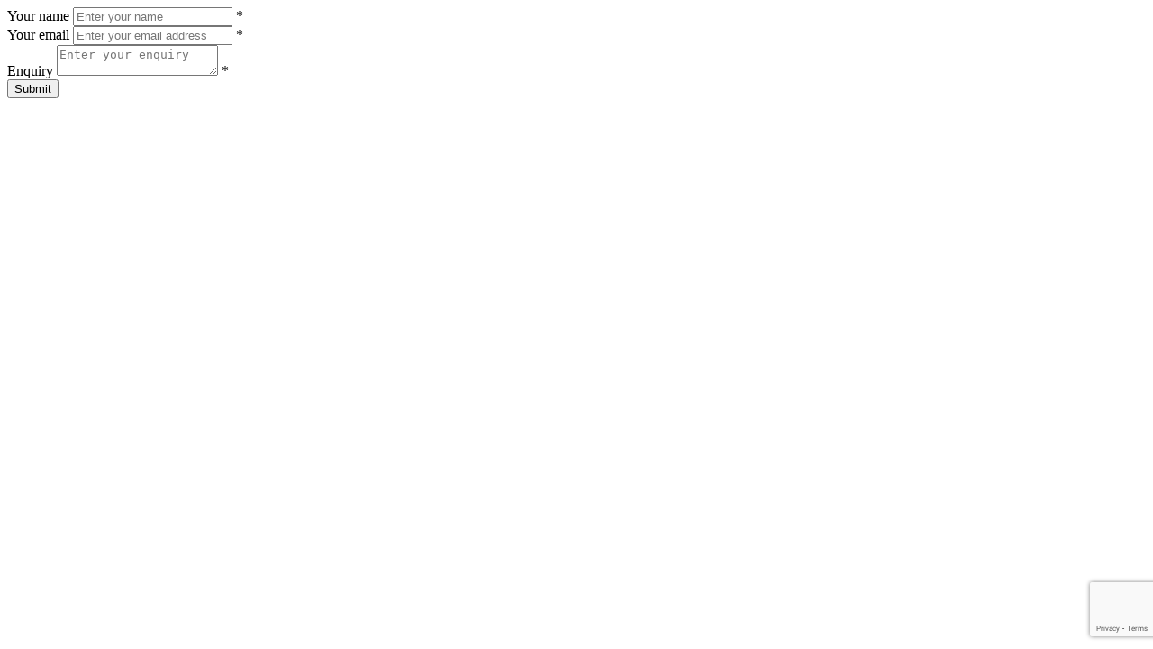

--- FILE ---
content_type: text/html; charset=utf-8
request_url: https://www.edelweissperennials.com/ProductTab/ProductContactUsTab/617
body_size: 592
content:
<div id=contact-us-tab class=write-review><div class=form-fields><div class=inputs><label for=FullName>Your name</label> <input placeholder="Enter your name" class="contact_tab_fullname review-title" type=text data-val=true data-val-required="Enter your name" id=FullName name=FullName> <span class=required>*</span> <span class=field-validation-valid data-valmsg-for=FullName data-valmsg-replace=true></span></div><div class=inputs><label for=Email>Your email</label> <input placeholder="Enter your email address" class="contact_tab_email review-title" type=email data-val=true data-val-email="Wrong email" data-val-required="Enter email" id=Email name=Email> <span class=required>*</span> <span class=field-validation-valid data-valmsg-for=Email data-valmsg-replace=true></span></div><div class=inputs><label for=Enquiry>Enquiry</label> <textarea placeholder="Enter your enquiry" class="contact_tab_enquiry review-text" data-val=true data-val-required="Enter enquiry" id=Enquiry name=Enquiry></textarea> <span class=required>*</span> <span class=field-validation-valid data-valmsg-for=Enquiry data-valmsg-replace=true></span></div><div><input id=g-recaptcha-response_captcha_909877248 name=g-recaptcha-response type=hidden><script>var onloadCallbackcaptcha_909877248=function(){var n=$('input[id="g-recaptcha-response_captcha_909877248"]').closest("form"),t=$(n.find(":submit")[0]),i=!1,r=!1;t.on("click",function(){return r||(r=!0,grecaptcha.execute("6LcLB6gmAAAAABck6KR909HkOJV4xo3iRgeK_B6i",{action:"ProductContactUsTab"}).then(function(r){$("#g-recaptcha-response_captcha_909877248",n).val(r);i=!0;t.click()})),i})}</script><script async defer src="https://www.google.com/recaptcha/api.js?onload=onloadCallbackcaptcha_909877248&amp;render=6LcLB6gmAAAAABck6KR909HkOJV4xo3iRgeK_B6i&amp;hl=en"></script></div></div><div class=buttons><button type=button id=send-contact-us-form name=send-email class="button-1 contact-us-button">Submit</button></div></div>

--- FILE ---
content_type: text/html; charset=utf-8
request_url: https://www.google.com/recaptcha/api2/anchor?ar=1&k=6LcLB6gmAAAAABck6KR909HkOJV4xo3iRgeK_B6i&co=aHR0cHM6Ly93d3cuZWRlbHdlaXNzcGVyZW5uaWFscy5jb206NDQz&hl=en&v=TkacYOdEJbdB_JjX802TMer9&size=invisible&anchor-ms=20000&execute-ms=15000&cb=d3p6ano5rjuz
body_size: 44989
content:
<!DOCTYPE HTML><html dir="ltr" lang="en"><head><meta http-equiv="Content-Type" content="text/html; charset=UTF-8">
<meta http-equiv="X-UA-Compatible" content="IE=edge">
<title>reCAPTCHA</title>
<style type="text/css">
/* cyrillic-ext */
@font-face {
  font-family: 'Roboto';
  font-style: normal;
  font-weight: 400;
  src: url(//fonts.gstatic.com/s/roboto/v18/KFOmCnqEu92Fr1Mu72xKKTU1Kvnz.woff2) format('woff2');
  unicode-range: U+0460-052F, U+1C80-1C8A, U+20B4, U+2DE0-2DFF, U+A640-A69F, U+FE2E-FE2F;
}
/* cyrillic */
@font-face {
  font-family: 'Roboto';
  font-style: normal;
  font-weight: 400;
  src: url(//fonts.gstatic.com/s/roboto/v18/KFOmCnqEu92Fr1Mu5mxKKTU1Kvnz.woff2) format('woff2');
  unicode-range: U+0301, U+0400-045F, U+0490-0491, U+04B0-04B1, U+2116;
}
/* greek-ext */
@font-face {
  font-family: 'Roboto';
  font-style: normal;
  font-weight: 400;
  src: url(//fonts.gstatic.com/s/roboto/v18/KFOmCnqEu92Fr1Mu7mxKKTU1Kvnz.woff2) format('woff2');
  unicode-range: U+1F00-1FFF;
}
/* greek */
@font-face {
  font-family: 'Roboto';
  font-style: normal;
  font-weight: 400;
  src: url(//fonts.gstatic.com/s/roboto/v18/KFOmCnqEu92Fr1Mu4WxKKTU1Kvnz.woff2) format('woff2');
  unicode-range: U+0370-0377, U+037A-037F, U+0384-038A, U+038C, U+038E-03A1, U+03A3-03FF;
}
/* vietnamese */
@font-face {
  font-family: 'Roboto';
  font-style: normal;
  font-weight: 400;
  src: url(//fonts.gstatic.com/s/roboto/v18/KFOmCnqEu92Fr1Mu7WxKKTU1Kvnz.woff2) format('woff2');
  unicode-range: U+0102-0103, U+0110-0111, U+0128-0129, U+0168-0169, U+01A0-01A1, U+01AF-01B0, U+0300-0301, U+0303-0304, U+0308-0309, U+0323, U+0329, U+1EA0-1EF9, U+20AB;
}
/* latin-ext */
@font-face {
  font-family: 'Roboto';
  font-style: normal;
  font-weight: 400;
  src: url(//fonts.gstatic.com/s/roboto/v18/KFOmCnqEu92Fr1Mu7GxKKTU1Kvnz.woff2) format('woff2');
  unicode-range: U+0100-02BA, U+02BD-02C5, U+02C7-02CC, U+02CE-02D7, U+02DD-02FF, U+0304, U+0308, U+0329, U+1D00-1DBF, U+1E00-1E9F, U+1EF2-1EFF, U+2020, U+20A0-20AB, U+20AD-20C0, U+2113, U+2C60-2C7F, U+A720-A7FF;
}
/* latin */
@font-face {
  font-family: 'Roboto';
  font-style: normal;
  font-weight: 400;
  src: url(//fonts.gstatic.com/s/roboto/v18/KFOmCnqEu92Fr1Mu4mxKKTU1Kg.woff2) format('woff2');
  unicode-range: U+0000-00FF, U+0131, U+0152-0153, U+02BB-02BC, U+02C6, U+02DA, U+02DC, U+0304, U+0308, U+0329, U+2000-206F, U+20AC, U+2122, U+2191, U+2193, U+2212, U+2215, U+FEFF, U+FFFD;
}
/* cyrillic-ext */
@font-face {
  font-family: 'Roboto';
  font-style: normal;
  font-weight: 500;
  src: url(//fonts.gstatic.com/s/roboto/v18/KFOlCnqEu92Fr1MmEU9fCRc4AMP6lbBP.woff2) format('woff2');
  unicode-range: U+0460-052F, U+1C80-1C8A, U+20B4, U+2DE0-2DFF, U+A640-A69F, U+FE2E-FE2F;
}
/* cyrillic */
@font-face {
  font-family: 'Roboto';
  font-style: normal;
  font-weight: 500;
  src: url(//fonts.gstatic.com/s/roboto/v18/KFOlCnqEu92Fr1MmEU9fABc4AMP6lbBP.woff2) format('woff2');
  unicode-range: U+0301, U+0400-045F, U+0490-0491, U+04B0-04B1, U+2116;
}
/* greek-ext */
@font-face {
  font-family: 'Roboto';
  font-style: normal;
  font-weight: 500;
  src: url(//fonts.gstatic.com/s/roboto/v18/KFOlCnqEu92Fr1MmEU9fCBc4AMP6lbBP.woff2) format('woff2');
  unicode-range: U+1F00-1FFF;
}
/* greek */
@font-face {
  font-family: 'Roboto';
  font-style: normal;
  font-weight: 500;
  src: url(//fonts.gstatic.com/s/roboto/v18/KFOlCnqEu92Fr1MmEU9fBxc4AMP6lbBP.woff2) format('woff2');
  unicode-range: U+0370-0377, U+037A-037F, U+0384-038A, U+038C, U+038E-03A1, U+03A3-03FF;
}
/* vietnamese */
@font-face {
  font-family: 'Roboto';
  font-style: normal;
  font-weight: 500;
  src: url(//fonts.gstatic.com/s/roboto/v18/KFOlCnqEu92Fr1MmEU9fCxc4AMP6lbBP.woff2) format('woff2');
  unicode-range: U+0102-0103, U+0110-0111, U+0128-0129, U+0168-0169, U+01A0-01A1, U+01AF-01B0, U+0300-0301, U+0303-0304, U+0308-0309, U+0323, U+0329, U+1EA0-1EF9, U+20AB;
}
/* latin-ext */
@font-face {
  font-family: 'Roboto';
  font-style: normal;
  font-weight: 500;
  src: url(//fonts.gstatic.com/s/roboto/v18/KFOlCnqEu92Fr1MmEU9fChc4AMP6lbBP.woff2) format('woff2');
  unicode-range: U+0100-02BA, U+02BD-02C5, U+02C7-02CC, U+02CE-02D7, U+02DD-02FF, U+0304, U+0308, U+0329, U+1D00-1DBF, U+1E00-1E9F, U+1EF2-1EFF, U+2020, U+20A0-20AB, U+20AD-20C0, U+2113, U+2C60-2C7F, U+A720-A7FF;
}
/* latin */
@font-face {
  font-family: 'Roboto';
  font-style: normal;
  font-weight: 500;
  src: url(//fonts.gstatic.com/s/roboto/v18/KFOlCnqEu92Fr1MmEU9fBBc4AMP6lQ.woff2) format('woff2');
  unicode-range: U+0000-00FF, U+0131, U+0152-0153, U+02BB-02BC, U+02C6, U+02DA, U+02DC, U+0304, U+0308, U+0329, U+2000-206F, U+20AC, U+2122, U+2191, U+2193, U+2212, U+2215, U+FEFF, U+FFFD;
}
/* cyrillic-ext */
@font-face {
  font-family: 'Roboto';
  font-style: normal;
  font-weight: 900;
  src: url(//fonts.gstatic.com/s/roboto/v18/KFOlCnqEu92Fr1MmYUtfCRc4AMP6lbBP.woff2) format('woff2');
  unicode-range: U+0460-052F, U+1C80-1C8A, U+20B4, U+2DE0-2DFF, U+A640-A69F, U+FE2E-FE2F;
}
/* cyrillic */
@font-face {
  font-family: 'Roboto';
  font-style: normal;
  font-weight: 900;
  src: url(//fonts.gstatic.com/s/roboto/v18/KFOlCnqEu92Fr1MmYUtfABc4AMP6lbBP.woff2) format('woff2');
  unicode-range: U+0301, U+0400-045F, U+0490-0491, U+04B0-04B1, U+2116;
}
/* greek-ext */
@font-face {
  font-family: 'Roboto';
  font-style: normal;
  font-weight: 900;
  src: url(//fonts.gstatic.com/s/roboto/v18/KFOlCnqEu92Fr1MmYUtfCBc4AMP6lbBP.woff2) format('woff2');
  unicode-range: U+1F00-1FFF;
}
/* greek */
@font-face {
  font-family: 'Roboto';
  font-style: normal;
  font-weight: 900;
  src: url(//fonts.gstatic.com/s/roboto/v18/KFOlCnqEu92Fr1MmYUtfBxc4AMP6lbBP.woff2) format('woff2');
  unicode-range: U+0370-0377, U+037A-037F, U+0384-038A, U+038C, U+038E-03A1, U+03A3-03FF;
}
/* vietnamese */
@font-face {
  font-family: 'Roboto';
  font-style: normal;
  font-weight: 900;
  src: url(//fonts.gstatic.com/s/roboto/v18/KFOlCnqEu92Fr1MmYUtfCxc4AMP6lbBP.woff2) format('woff2');
  unicode-range: U+0102-0103, U+0110-0111, U+0128-0129, U+0168-0169, U+01A0-01A1, U+01AF-01B0, U+0300-0301, U+0303-0304, U+0308-0309, U+0323, U+0329, U+1EA0-1EF9, U+20AB;
}
/* latin-ext */
@font-face {
  font-family: 'Roboto';
  font-style: normal;
  font-weight: 900;
  src: url(//fonts.gstatic.com/s/roboto/v18/KFOlCnqEu92Fr1MmYUtfChc4AMP6lbBP.woff2) format('woff2');
  unicode-range: U+0100-02BA, U+02BD-02C5, U+02C7-02CC, U+02CE-02D7, U+02DD-02FF, U+0304, U+0308, U+0329, U+1D00-1DBF, U+1E00-1E9F, U+1EF2-1EFF, U+2020, U+20A0-20AB, U+20AD-20C0, U+2113, U+2C60-2C7F, U+A720-A7FF;
}
/* latin */
@font-face {
  font-family: 'Roboto';
  font-style: normal;
  font-weight: 900;
  src: url(//fonts.gstatic.com/s/roboto/v18/KFOlCnqEu92Fr1MmYUtfBBc4AMP6lQ.woff2) format('woff2');
  unicode-range: U+0000-00FF, U+0131, U+0152-0153, U+02BB-02BC, U+02C6, U+02DA, U+02DC, U+0304, U+0308, U+0329, U+2000-206F, U+20AC, U+2122, U+2191, U+2193, U+2212, U+2215, U+FEFF, U+FFFD;
}

</style>
<link rel="stylesheet" type="text/css" href="https://www.gstatic.com/recaptcha/releases/TkacYOdEJbdB_JjX802TMer9/styles__ltr.css">
<script nonce="SREfFavja_hFMDQL2dsezw" type="text/javascript">window['__recaptcha_api'] = 'https://www.google.com/recaptcha/api2/';</script>
<script type="text/javascript" src="https://www.gstatic.com/recaptcha/releases/TkacYOdEJbdB_JjX802TMer9/recaptcha__en.js" nonce="SREfFavja_hFMDQL2dsezw">
      
    </script></head>
<body><div id="rc-anchor-alert" class="rc-anchor-alert"></div>
<input type="hidden" id="recaptcha-token" value="[base64]">
<script type="text/javascript" nonce="SREfFavja_hFMDQL2dsezw">
      recaptcha.anchor.Main.init("[\x22ainput\x22,[\x22bgdata\x22,\x22\x22,\[base64]/SFtmKytdPWc6KGc8MjA0OD9IW2YrK109Zz4+NnwxOTI6KChnJjY0NTEyKT09NTUyOTYmJnYrMTxMLmxlbmd0aCYmKEwuY2hhckNvZGVBdCh2KzEpJjY0NTEyKT09NTYzMjA/[base64]/[base64]/[base64]/[base64]/[base64]/[base64]/[base64]/[base64]/[base64]/[base64]/[base64]/[base64]/[base64]\\u003d\\u003d\x22,\[base64]\\u003d\x22,\[base64]/wrV2w4JBJxkuw6/DpMK+UjPDgSguwq/[base64]/[base64]/DuzrDlFbDj8OTAxh1aDUEwp/DrmgWw5TCgMOXw5kTwp3DqsOcRFoNw6ZUwqVfT8KPOnTCuUPDqsKxR0FSEXfDtsKncAbCoGsTw6Edw7oVAyUvMF3CgMK5cEHCicKlR8KJe8OlwqZ3XcKeX1Idw5HDoX3DqhwOw4QBVQhDw59zwojDrXvDiT8DMFV7w5jDn8KTw6EZwqMmP8Kawq0/wpzCnMOSw6vDljPDnMOYw6bClWYSOgTCo8OCw7dzSMOrw6xkw63CoSRgw7tNQ3JhKMOLwo9VwpDCt8Knw4R+f8K0N8OLecKaPGxPw60jw5/CnMOlw4/CsU7Cn0J4aFMMw5rCnSA9w79bNcKFwrB+dsOsKRdlXEAlbMK+wrrChAYxOMKZwoNHWsOeC8KewpDDk0YGw4/[base64]/DuUzDpFbDqEcVwoLDiEfChlwLBcOKPsKWwqzDkT/DngjDqMKpwpoPw5V7P8O+w7E2w5N7YcK8wp4iNsO9fAdrN8OpAsO1VCN4woohwrfClcOawoxTw6XCjx3Dkyx0dTrCgTfDtMKpw6tQw5zDiD/[base64]/CusO7A8OmbwzChH0uasKowrHCpBQRw7vCtgLCs8OsY8KAM31/[base64]/[base64]/bBXCpcKPw5Ufwp/[base64]/DmMKHDT17w63Cu3ZRwrXCvAJFYyXDlRTCmkfCh8OawqDDp8O5WlLDqljDpsOoDQlNw73Dhl9gwrsiZMKTHMOOGTJUwoFvfMK6SEQAwrQCwqnDncKxPMOIRRrCpQrCuUHDtXnDn8OOw4nDssObwqY/EsOZOQhGZ0sPKgbCjWHCjC7ClwTCjFUsO8KSIsK1woHCgybDg3LDv8KdWxbDpcKoI8OgwofDhMK5XMK9HcKzw4sqMV5ww7XDv1HCjcKRw4LCvBjCviTDqyxJw6/CtsO+wqsXZ8K+w5/[base64]/[base64]/wrHDlMOgI1PDtS1Xd8KKwqzDn8OtwoMcw7hracORw5oORsO+SMOpw4XCvgMOwoLDp8O9VMKAwpxWBl4kwq1tw6/Cq8OQwqvCph3CjcOBchDCncOww5LDukQmw5YNw61sU8Kdw6AMwqPDvDI3QyEbwo/[base64]/DpMKjX39twpohb2DCmk/DhgLCicOyCyZDwpnDoFPCn8Oyw5XDucKNAQsLScOHwqTDkATDvMOQDFpYw70nwpjDmlzDkCthDMOXw5bCqMOkHHTDnMKdRBbDlMOKCQjCrsOYFlfDgDhpacKxGcOgwo/ClsOfw4fCmkbChMObwqFRSsOIwrR0wrzCj2DCvzbDsMKWGgrCpg/[base64]/wpDClQJzw6l5FxF0eXdMPcOxN8ONwohew7jDssOhwogVUsKFwrhFVMOowp4SfCYGwqU9w7fCgcOFccOwwrzDvMORw5jCucOVXlAsHQDCjiB7MsOKwofDiTPDkC/Dkh7CrMOQwqQ2fCTDjWnCssKJQMOKw7sSw6ETw6bCisOWwoEpcBnClCloWw8nwoPDt8KXCcOdwpTCgix5w7sHOxfDh8OieMOGGsKwaMKvw5LChHN3w5TCucKSwppQwo7Cq2XDsMKycMOUw41ZwpvClyLCtFR1eE3ChcKjw4ITEk3CpTjDksO8ZxrDrSxJYmzDih/ChsOJw4wkHxFVN8Ofw7/CkVdlwr3CjMO+w5Qawpx7w44pwpE8acKMwpPCtcKEwrE1Dhp1Z8KTb3/[base64]/DlgnDtcOow4bDiGofw4XDpMK/wqjDhlHCp8Klw7/DscOMd8KTHTQpHcOZZHFHLH4uw4RXw67DnTHCuSXDvMO7Gx7Dpz7CnMOqG8Kiw5bCnsOWw7JIw4PDvFXCtE4aZEtCw7fDpjTDqsOFworCq8OTVsKrw5otNB5HwrYoAXVsDiRRTsObESjDlsKxQyUZwoA7w6/DpsKee8KwQhnCkz9Hw6FUCS/CmiQ9AsO7wqvDqEfCkFhndMKuaC5Twq/Dim8kw6IkVMKTwqjCmcOxJ8Oew4DCn3PDuXNVw7RlwpTDr8Omwr17LMK0w5fDicKCw4c2PMKLYsO5KFfCpT7CoMKkw49pUsKIAsK3w650JMKHw53CqkYvw7vDnhfDugcEMipXwrYJYMK8w7PDgG/Dj8OiwqLCigwkKMOXTcKxOHXDoiTCkCVpNynChw1cNMOGUATDisONw45LPFfCnkTDmhDChsOUPMKMPMKvw5rDucKFwr5vExlJwp/[base64]/Ck2HDocK+P8K6w7QUHDw7c8OYw5t/Kx/DscObDcKaw5vDuWosAnHChREQwolMw5zDsijCrBoFw7bDusOjw5NCwqDDonA7P8KoflsAw4ZgW8K1Iz7DmsKPPxHDnQRiwqReWMO6eMOywpw/[base64]/ClcKqAjkjTRd7w5zCk8OEw5wvYcOXTcO3P2cZwo7Dj8OrwojCiMKBcDXChcO2w690w7jCtQIwDMK5w6VXAz3Dv8K4TsOdIEfDmHxcVx5BPMOLO8Kcwr0HF8KMw43CkRE/w4HCo8Oaw6bDg8KqwrjDscKtTcKFDsK9w74vRMKrw7sPBcKjw6/[base64]/Dg0zDkMKzBsORw6JUwqDCr2TCmEHDpsK+dXHDv8KzRMK+w4rDly9yKGjCk8OmYFDCgGliw7zDjsK5YmPDhcOpwq4Hw6wlZsK7JsKLX3vCmF7CoRctw6N+THbDu8KXw7/DjsKyw6fDmcKEw4kAw7FEwpjCgMOtw4HCksOwwocNw4jCmxLDnzZ6w4jDh8K2w7PDgMOTw5vDvsKyL0/[base64]/CnUZ8QR07QsOdOC/[base64]/DncOFwobCoxXCssK/[base64]/Dl8KdZ8KVwp/ChWvCpMKaWljDncOjwp8sOR/CqcKjLcO7MsKWw73CucK6OQ/[base64]/Cq8OKXSTCsi8+wqfCi2J/[base64]/M8O+LxJww63DiUjDljzDmmMsR8Kew40dUsK+wqFuw6vDpMOZbmTDhcKEajjDpVXCiMKcOcOqwpXDllFTwovDnMOqwozDgcOrwo/CgGJgA8OAKAtQw47CvcOkwqDDl8OSw5nDrcONwrVww7QZc8Ovw6HCpkVSBSgmw5Q1L8KZwp7CvMKkw7V2wo3CkMOOdMOFw5bCrcOBFHPDisKfwpZiw5A3w7h7e280wpBjJSwVJ8KmckrDr0M4KnASw4/DoMOPbsOFf8OXw6Iew5Nnw67CssKfwrLCtcOQIg/DvEzDjhJUYxbCmMK6wpc9eGkJw7bCjll5wovCtMKoMsO6wpAOwqtYwrxXwrJXwpbDj2vCt1LDjRrDgC/CmS5dDMOrMsKLUGXDoCjDkwUqHMKUwq7Cr8Kuw5c9UcONDcOkwoDCsMKsCEvDt8OGwqY+woBGw5jCusOdbFfDlsKtCMOrw4fCv8KSwr8Mw6Y9HBvDv8KUYE7ClRfCrxQmXEVoOcOFwrLCsVRyMVnDh8KKF8OYEMOPEyUsD2wLIjfCimTDpcK8w7/CucKxwpA4w6DDowjDuhrChS7DtcO/w7HCnMOlwqYcwrwIHhFaRm9Xw6nDp0DDshHCjijCnMKGPmRAYktPwqsOwrIQeMOZw4RiSiTClcKzw6vDssKAScO5NcKZw5fCucKRwrfDrmjCuMO/w57DmsKwLnQYwqPCtcO/wo/Dui1ow5vDtsK3w7zCsgQgw6IsIsKGdx7Dv8K+wpsAecOkBXbCv2o+Cm9qQcKsw70fNi/DiDXCuDZNFmtIcyzDrsK3worDpknCqCc/[base64]/[base64]/DqjbDj8KXFcOGw4w1ZcKpwq3ChsOlwr40woBSTj4fwqHDu8O4NT5CVAbCqsOmw7gYw5E8Q2IAw7PChcOUw5LDrh/Di8OHwpZ0JsOOZiVOLSAnw4XCt3/Dn8O5UsK1w5UQwoRAwrRdTn3DmxtRKjVFYwjDgCPDlsOOw70WwqrCm8KTWsKuw6N3w5bDqwjCkibDtHUrHypoHsKhNE1nw67Cm2RqLsOkw45+BWjDsmdowoxIwrdZcibDhQcAw6TDk8KWwqB/MsKnw6EKLxjDtQAAJQUBwr7DssKBSmduw5XDt8Kow4bCqsO4DMKDw7rDnMOOw5Viw6/CmcOVw7oFwoDCqcONw5zDnABhw6fCrzHDpsK+N37CnCnDqTfCohRoCsKDPXrDlzZQw5l0w697wpHDpEY1woJSwoXDqMKLw5trwq/DtMOzOiZwPcKsdMOtIMKiwqPChWzChSDCvyEzwrnDsRDDpk5OV8OQw4XDoMKWwqTCnsKIw7XDr8KZN8KkwoHDsQ/DpBrDtsKLR8KpZsOTFgpWwqLCl0zDr8OWM8Oob8KdGCEAasOrbsO9UTLDlT97TsKAw7TDssOrw5LCum5dw5Erw6Qpw5pdwqHCqzfDnjZSw63Dry3CusOaJDobw4V6w4YXwrgNAsKmwoQ0G8KGwpDCgcKtBsKJcyhFw5bCv8KzGTYoL0rCoMKLw7LCgRvDihjCtcK/MCzCjsOWw7XCq1IddsORwrcaTGsgZcObwoLDhzzDj20ZwqZ+SsKnQhdjwqXDgMORaT8QGQzDtMK2DGTCrCDCpMOCbsOgQzggwoBrBcKnw6/CmGx7ZcKnZMKpChbDosONwohpwpTDs0fCtcOZwqA/[base64]/w5ZZOxjDgMOfw5cvLTpdw7VPTsOFEgvDgcOnY3pPwofCohY8LcOYZkvDtMOLwo/[base64]/DnyU0w70Kwqomw4LCrnrCv8OHw6/[base64]/[base64]/w7U4WWppc8Kew5/CslIResOSQMOjUcKAwoBVw4HDqzZAw6XDq8KlQ8KYIsOmJcOfwqtRYDrDgzrCpcK5BcOeNy/DhFcMBC11w5AIw4nDk8Klw4ssWcOawrZTwobCuBNKwpDDnyXDuMOWOhluwo9DIhphw4nCi1rDs8KBHsK3UmkLesOSw7nCsw/[base64]/woJiU8KtD8KJQWLDj8KgwowowoNOTRbCgmXCosK4FTllDyJ9MgnCmsKawpU8w5XCqcKww5wgHxc+MEM2QMO1EMObw4R3bMKRw5EYwrMUw5/DrCzDgTnDiMKNfGUYw6fCrgRXw4LDmMOHw5wMw7ZAPMKzw6YHCMKdw74ww47DiMOWeMKsw6PDpsOkfMKrEMKJXcOJJwnCtVfDk2ETwqLCiB1pU2fCo8ODccOPw6l6w60VMsK/w7zDhMKeX17CgiFDwq7CrzvCgwYMwpAGwqXCk1keMB0Gw6/DsX1jwqTDrMK6w6AEwoQLw67DjcOvXSk8AirDjnFVUMKDJ8O+MQrCk8O4WVN5w4TDh8Oow73CnCjDm8KcFH0vwo5SwrjCn0nDscO6w6DCrsKmwqHDncK0wrQyWsKUDHNiwpgYdUduw4gfwqPCp8OAw7ZbB8KtUMOrJMKDD2PCllTClTMZw4vCqsOPawsgcE/DrwgGA2/CnsOfQUPCtAnDum7DvFItw5gwWArDiMOaX8Kww7zCjMKHw6PCjEERIsKHRx/Dk8OmwqjCuyTClTPDksO/a8O0ZsKDw7xdwrLCtg5oG3d/[base64]/Do0ZlDk/CplBPwpsYBMO/w6Quw5VZwrEDw4J8w5J2DMK/[base64]/[base64]/[base64]/[base64]/[base64]/CtcOUwq7Dii8Te13DhW47wp3CmMK4SMKXwqnCsErCncOew67DvsKaJEfDksKWE0Yhw7EXBTjCk8OQw6DDlcOWN1siw60kw5HDhXpRw5wATUfCiQFGw4/Dh3LDlx/DrMKwSz/Dq8O/wp/DscKAw6AKWjQvw4FYGcK0S8OpBV7ClsKWwoXCisOIGMOkwrUlA8Ovw5PDvsOswq8yUcKLUcKqWTDCjcOywpUjwqJcwoPDpH/CmsOFw63CvSvDicKtwpjDvMOBPMO4Rw1nw5nCuDokWsKPwpfDhcKnw6vCv8KPUsK1w5/Dq8OhOsOPwovCssKxw7nDiy1LK012w57CuEXDj0kyw6JdaCVawqwmWcOtwrQlwqnDl8K0HcKKI2F+RXXChsO6DwEGUsK6wqZtPcOYw6XDh3wWfcK+GcOUw5jDkQTDjMOyw5UwWMOZwoPDnFdiwrPCvMOsw6AEGylzS8OSUS/ClVgDwps8w7DCjAXCqCHDrMKMw6UOw6LDuEvChMK1w6zCmwbDp8K6bsKww6k3XVTCgcKyUXoGwp5lwovCoMKyw6HDnMOQTsOhwpRlU2HDpsOYUcO5eMO8b8OdwpnCtRPCksKVw4nCq3tkFnVZw6VSTVHDk8KWDHI0QX9AwrZvw7vClsOwCgvCn8OqPk/[base64]/Cg1fDmCbDpALCsBvDq8O/w67DnjBnwooIIMKfwq/Dv1jDmsOGTMOmwr/[base64]/[base64]/eXTDpR8jJMKrw43Dt3jClcKHb8O0N8OEw6fDqsKGFsKYw4tOwqfDnQPCkcKZexssBTg7wqA8AwIUw5wnwrplMcOUOMOpwpQXPGfCiRbDu3/CucOGw4ZSXyNFwpPCtcKANcO2PMK2wo7Cn8OHRVtNMQnCkmDDmcKzZcKZS8OxCUnCpMKvYcOdbcKqJsOIw6LDixnDgV8oacOBwozCsRjDpjk1wqjDocK7w7/Ct8K4MQDCmcKTw7x6w5/Ct8Oiw5zDnWnDq8K0wpzDix3CrcK1w5nDvV/DosKvYD3CtcKXwpPDhFDDmS3Dmzwuw7VRQMOQbMODwrbCgBXCp8O4w7laZcKUwr7CkcKwVmc5wqbDkWvCusKKwrd2wpk1FMK3CMKoIsO/bycbwqE/[base64]/[base64]/w6g+CBnCi2slKFsOw53Dm8OYS8KiMUjCqMOawpZ+wpnDq8OGNsKhw6x4w6IOMm8XwoBoMkrCrx/DoyHDhFzCsD3DgA40wqfCrmDDucKCw6LCniTDsMOcdCtiwqV+w44kwrLDl8O0SA4RwpIrwptHcMKTU8O0XMOnAmFrVcKUODTDicO1fMKqcT0FwpHDncOUw6TDvcK9GlQDw4QwABvDqEzDgcOVF8K8w7DDmy7DhMO/w6t7wqMmwqNJwqJTw63CiAxcw7kWTxxrwoPDp8KMw5bCl8KGwr7Dt8Kqw5AHR0w/[base64]/DrcOAw7vDiUTDiA0nCcOzFsKwC8K+EsO/w63DsF81wrzCo05mwpE2w4MYw73DusK6wpjDow3CsUXDvsOkKnXDrAHCn8ORA2R8w4lowo/CoMO2wptdQQnCscODRRFbLmkFA8OJw65uwoRqDCB6w7ABwrHCjMOawobDg8O6wpA7W8KNw4sCw6nDqsOvwr1wbcO6GzfDksOSw5RcDMKYwrfDmMOWLMOEwr1UwqgOw5NRwrLCnMKxw6QLwpfCk0XDrlh7w5fDqljCl0dKflPClXfDo8OVw5DClFXCjMKiw47Co2/Dv8OGe8Kcw6/CmsOFXjtYw5TDkMONVmvDgl1SwqrDnAQXw7MGDVbCqStsw4lNHS3Coz/DnkHClQVjHFc9IsOHw64BBMKlCj/[base64]/w7HCv8KBwpPDkMKCJcKkwp4zP8O4ccKidcO7EV8EwonCo8KNHsK+QRltCMKqGjLDksOyw7wkfh/DtUzCjRDCl8OvwpPDmSrCvWjCi8O3wqstw550wpcZwrjClMKNwqjCsTx0w7x/eW7Dm8KFwoFzfVw5YkNNTWDDtsKkdCBaJwVVJsOxLsOVJcKZXD3CisOtGyDDicKFJcKyw4zDlDNzKRM5wrwBZcOnwrfChBVODcKCUBLDh8OGwo1gw7YnCMKdDBzDlTPCpAYuw40Lw5PDv8KSw4fCkVpbfVJwD8KRKcO9IMK2w6zDiw8TwrrCvMK1LRUiesOhcMO/wrzDvsO0HBbDssOcw7gBw5kiZwHDtsKoRSHCv0pgw5nChcO/f8KCw43ChFEfwoHDvMK+A8KaNcO8wod0MXvDhE5pU3kbwpXClQtAfcOFw67DmRrClcOzw7E/EQLDq1HCo8Kgw48sJmQrwpE2SznClVXCt8K+WyE/w5fDuCw+MlkCMx8PYy/CtiZFw7Bsw7xpMcOFw7QtWMKYRcO4wrw4w7JtJlZWw5jDsBt4w7VuXsOwwp87w5rDln7CpyBZJ8Oww59Kwr5kdsKCwozDjQDDjAzDtsKow6/DhXlKZhtCwq3DjAo7w6nClAjChEnCnF4jwqZVX8Knw7YawrBCw5c7GsKiw63CmsKpw4ZZC0vDnMOvKS4CD8OZCcOsMhjDkcO9M8KFDy9sZsKfSWLCu8Ouw53DhMONCSjDiMOtw4PDnsK1ACwKwq3CuWHCn24Jw60KKsKPw68RwpMLYMKSwq/DnCLDnwI/wqXCvsKNAAbDvcOpw4cAAcKyXhPDplHCr8OQw5vDnhDCpsKXXxbDqxfDhR9CV8KSwrJPw4pgwqw+woR8wr0/bn12InRRacKKw7zDksK/[base64]/CsxNNw6XCpR9AwrDCiMKvSHNWARbCkj3CjzAQaCsFw5FHwoQ4OsOcw4rCqcKLd1ZEwqtTWVDCtcOmwq4UwoMpwoDCi1LCrsKrWzTCtCB+e8OUfUTDrzYFTMKfw5RGCUZMdsO2w4xMK8OSK8OGRWJtAEvCrMO7RcKeTnHCi8KFOhjCsV/Cuy4ywrPDr00cEcOUwpvDhyMKCAJvw7/DqcOVOCk6IsKJTMKCw5DDvHPDssKhaMO7w68Aw5jCmsKfw6bDvX/Dpl/Du8Ohwp7Co07CvXnCpsKxwp09w6VlwrZ6VRYaw5rDn8K2wo4zwr7DkcKuQ8OWwpRAJsOkw7wFFW3CpnFSw7dbw50Nw5olwpnCgsOUJF/[base64]/CqcKadcOUX8KAaMOaYE7DgDdOf23Cv8O3wolPNMOZw4LDkMO7RnXCnwXDmcOkCsO+woYpwpXDscOuwpHDsMOMWcKAw7PDomcVTMKIwrLDh8OWMVrDkUchP8ObJm9yw4HDgcOXQXLDt2gBd8OAwq03REBwdizCiMK+w5d3a8OPFn/CnQ7DusKJw4NtwoAAwp7DoxDDgR4twrXCnsKgwrxVIsK2UMO3PQnCqsKfPVQOw6RDI0skfU/ChcKbwoMMQml3T8KBwqrCiG/DtMKBw4Z+w5N1wpfDicKPXEg0QsOdBxTCpm3Dl8OTw60GL3HCqcOCR0TDjsKUw4o5w4BiwoNhJH3DhsONM8KzdMK9Z1VKwrXDsl1qLxbCvQhjJsKoVD9cwrTChsKaNXjDi8KiGcKEw6LCt8OELsOAwqghwoPDg8K8NcKSw4/CksKTScKsIUbDjzTClwknV8KWw5fDmMOQw4Z9w40YEcKyw5daOzXDuTlPKsOdL8OEVQ8ww5hyRsOGRsK7wpbCtcKmwpdRQjrCtsOvwo7CqTvDgBfDmsOEGMOhwqLDoCPDpT7Ds2bCum0nwqk5csOiw7bCjsOSw64Cwq/DhsOgcSh6w4lJUcOcIlZJw557w6/[base64]/[base64]/[base64]/[base64]/w5HClcOkLFXDp8Ohwo7Cig3DosOaAljDpsOgwo7Dj1DDiU4MwpkEw5PDrsORS0NAICXCk8OdwqbCn8KfUsO8X8O2BcKrd8KrRsOPcSTCuQl8L8Kzw5vDscORwq/DhkdEaMOOwpHCisOoGkl7wrPCnsKnHADDoG9YCnHChjR9NcKZZQLDnDQAamXCq8OKUhDCpmUWw6wpPMOrIMKsw5fDjsKLwqNfwoXChibDocK8wpPDqFkHw7XCmMKkw4wbwpZdNsOLw4QvHsOfRE8owovCv8K9w6dJwpNBwoHCnsKfa8O+DMOANsKMLMK/w5cfGg7Dr2zDj8OuwpoNc8O5c8KleB3Du8KxwoEBwobCnhrDpH7CjMKYw5Ruw64QWcKRwpvDiMO6BsKWc8ORwo7Dm3Ecw6wRTFtgw6Uuwqgiwp4faiI5wpjCniASW8KGwqF9w6XDmz/[base64]/[base64]/Cv2jChi3DtTFzw4taw5TCnlvCowtJa8OfcxMew6PCrMOtP1PCnG3CicO5w5Y4wo8Mw5kVRAfCujvDlMKCw6lnwpIHayU6w4NFMMOmTcOsZ8Ojwq9yw5HDkC4hw4/[base64]/w6oTe8OWw51HdnRyw69DPkgzHsKVw4jDtcKwKsOLwoPDolfDhVzCuX3CkAVpC8K0w5sQw4cKw7Jdw7NzwqfDp33DrkwqYDBPYGvDgsKJUcKRfH/CvMOww4VKHF8IPsO9wpRBKns1wpghOsKrwog8NRXDvEfCvsKYwoBufcKENcOUwpLCtcOewoY3DMOeaMOsYsKew4Q+XcOYMQcuMMKYGBDDocOKw4BxNsOBHQjDnMOewobDjMKBwplbeApeLQxDwq/[base64]/ZMOtdSfDgylMwrocOcKsQ8OSwrgJRjdDA8KxCQDDlixxXDbCp1TCsjpdR8Ojw6LCu8KYdyNgwpY5wrhRw4pWRTM6wq0swq3CpSHDg8OzPksvTcOfOTt1w5AvYk86DSgHbAQfN8KPScONScOfBB7Csy/Dg3RJwoQRT3cIwpbDr8KBw5PDisOuX37Dh0Yewrl0wp9GacKlCwPDmHVwMcOUW8OAw6/[base64]/CjsKvw7PCnMKKQ8KRX3tdVMK0bwrDuxfDosK5PsKNwrnDhMOiZiNuwoTDvMOzwoY4w6XCnz3DncOUw6fDkMOCwofCscOow6ppHRtWYQnDsT51w70mw48GV2ICZw/Dl8Obw57CiVjCsMOqAijCmx3CuMKgBsKgNEjDnsOqH8KGwq16LQV8GMKmw6lzw7vCmTB2wqXDssKaNMKZw7Qww4IFJsO6Bx/[base64]/Co01KacKeccOgUwA2w5vDsnRLwqgQOMKCUMOaGkjDqGISFMOXwpHDqGzChsKVQsOSYX4dBVoew71eNi7CtGEpw7bDlWPDmXkLFzHDrD/DgcKDw6Qyw53DpsKaI8OOSQxYUcOxwoAvMBfDjcKfZMOQwpfCn1J4IcO1w5oKT8KJw6gwfilZwp1Rw5LCs1BBCcK3w7TDksOFAMKWw5lYw59Swrt2w5JsCRhVwqvCusO9CC/CvT1ZUMOjNsKsOMKAw7VSOjrCmsKSw7HCqsKLw47CgBXCjhjDlgfDhE/[base64]/DigYzw7/[base64]/DvC3DpFvCpDDDskrCiyLDqsK8T8KhVQs2w7UoFR52w4oWw4AOLsKBLxQxY0IIAzQHwpXCrlvDjkDCucO/w7s9wosdw7fDisKrw6xebcKTwqTDi8OEWSTCqjnDocKbw6MCwpQOwodsCDXDtl5Zw7w4STXCisKtAsKlUEnCnkAMY8OMw4IKY0coRMOBw67Cuykwwq7Dv8KFw4rDnsOjIh5UQcK8wqbCoMOxfDjCtcOMw4LCtg/CicOLwpHCucKFwrJmLB7ChMKEQsOocGHCvMKPwp/[base64]/dVDClHJIbMKibCXCnMO4w7wOJDVjf31dJcKXw7jCs8OsbVTDlzJMJzc3I0/CiR8IAQ4vHhIwb8OXAEfDisK0HsK3w6zCjsKqJ059FiDDlsKbc8KOw5jCtUjCpxnCpsO0w5HCnXx0AsK4w6DCvCLClG/CvMKFwpjDnsOnaEhvDU3DnUYfNBIHcMOtwo/DqEVxVRV2b3HCi8KqYsORPcOgFMKuDsOtwpd8aS7Dg8OXXnjDhcKkwpspbsO6wpRUwo/CujRPw6nCthAUKMOga8ObQMOhbGLCnmbDlDRGwoDDhxPCqV8iKFPDq8KqasO7WjDDh2x6KMKTw49sMzfCrCxKw41pw6DCnsOxwpB5QDzCiBzCoj9Xw4fDjSh8wpjDnlxiwoLDjmJ3w4XDnz5aw7BUw6pAwpRIw5tJw51iN8KcwpLCvG7DpMOMYMKMWcKVw7/Dki1ACgppXcOAw4LCusOYX8KAw718wrYnBzobworDjFYzw6nCsyEfw4bCtWQIw4QowqnDqhcNwr8aw4zCk8KqbVrDui19QcOjaMK7woLClcOMRAkga8O4wqTCrg/[base64]/CssKXeyXCoRXCtcOTw4fCvsOVPcO/wqIUw7LCkcKcIlN6bDwTOcKGwqjChzXDoVrCrD0wwqgKwpPCpcO6IcKEAAXDklQOYcO4wozCmkNsGnQtwpLDih13w4IRTGLDuD/DmVIfZ8Kmw5zDhsKrw4pvHVbDnMOLwoPCnMONJ8O+TMK8UMKRw43DrlrDghzDhcKgD8KcEAjCtjVKEMOKwqkbI8Ojw68UJcKrw5BAwrEKFMOKw7LCosKIcRhww6LDlMK/XD/DmWLDu8KTUBfDrApkGydbw4PCm3zDpBrDvGgFWWjCvDvChngXVTJ9wrfDssOCMB3CmgQLSwtKWMK/wp7CtlE4woByw55yw6wbwoPCh8KxGBXChsK3w4Q8wrPDr206wqAMPHpTVm7CnTfCt0omwrh0HMOrXxMyw4XDrMOkwqvDn3wHQMOvwqxLcnQBwp7ClsKIw7jDisOaw47CqMO/w7/DucOGDUN+w6/DiAh1PSnDscO1B8Ovw7PDjsO4w4NiwpvCucKUwp/CjMKIDEbCry59w7/CrXrCim3DkMOtwrsyc8KOEMK7E1DCkAE6w6fCrcOOwoYsw7vDt8KYwrHDmm8qdsOIwpbDisKJw59PRMO/[base64]/DkHE5w6XDqcONwrjCusKfwqvDuknDtsOww6XDqnPDq3/CjsKMBS1Xwr1AeWvCucOFw4fCsEPCmlDDlsO+GCBLwq0aw75rXSwnbHo4WSZZLcKNGMOnTsKDwqrCpGvCscOuw6VTNxkuPl3CmC47w7/[base64]/CsMKQwqcqw7tbPMOmw48EUC4/[base64]/DoRvDgzPCtsK0woxOw7Aww67CrXXDusK1R8Kawps+Omxgw6IUwqMNSlVUe8K0w4RZwoHDry8iwofDu1/CmnTCjGl6wq/DoMKHwqrCoDc/w5c/[base64]/DtiLDpsOMRyTCkMKCJsOFwq7DscOrwpzChMOIwrUgwpAnwqEDw6fDtHTDimXCtyjCrsOKw53Dp3NiwqBFNMKkYMOKRsO/wrvCl8KLa8KcwrdqOVZQIsO5G8KRw7YJwpp/[base64]/[base64]/[base64]\\u003d\x22],null,[\x22conf\x22,null,\x226LcLB6gmAAAAABck6KR909HkOJV4xo3iRgeK_B6i\x22,0,null,null,null,1,[21,125,63,73,95,87,41,43,42,83,102,105,109,121],[7668936,612],0,null,null,null,null,0,null,0,null,700,1,null,0,\[base64]/tzcYADoGZWF6dTZkEg4Iiv2INxgAOgVNZklJNBoZCAMSFR0U8JfjNw7/vqUGGcSdCRmc4owCGQ\\u003d\\u003d\x22,0,0,null,null,1,null,0,0],\x22https://www.edelweissperennials.com:443\x22,null,[3,1,1],null,null,null,1,3600,[\x22https://www.google.com/intl/en/policies/privacy/\x22,\x22https://www.google.com/intl/en/policies/terms/\x22],\x22o3agMFiUmUUwwM5uLG0B02hlkiFel7nFxltgQYH5esU\\u003d\x22,1,0,null,1,1763621875702,0,0,[90],null,[135,194,152,247,253],\x22RC-6TxrCvZNuZLz-w\x22,null,null,null,null,null,\x220dAFcWeA79MLSr4EQl7SXUev8XUWE-KvduFApf3ljaiLVN1Du-vE_YS4liUmW_dCTX01Gg0MFuYNvq3--GjZuDTSbOC7fX4_zxTQ\x22,1763704675776]");
    </script></body></html>